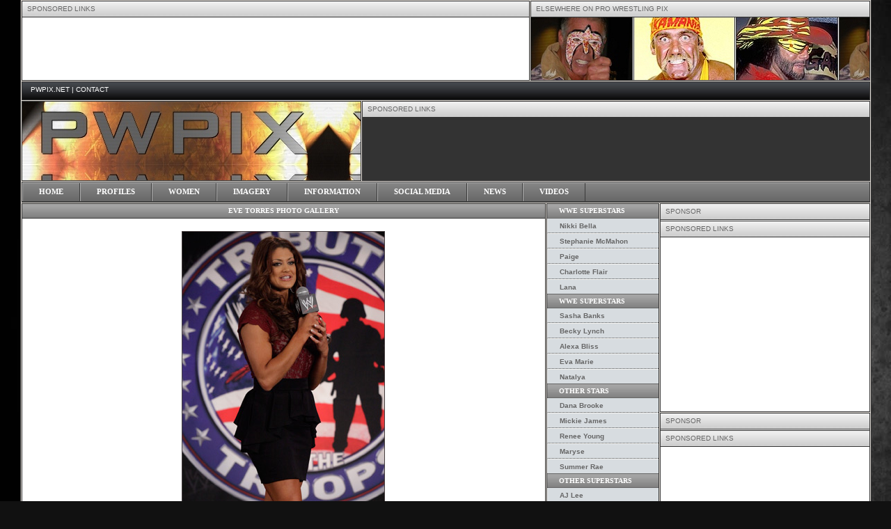

--- FILE ---
content_type: text/html; charset=UTF-8
request_url: https://pwpix.net/superstars/e/evetorres/gallery/photoscans/2-a/tyg-020951.php?gal=1&pic=12
body_size: 4830
content:
<html>
<head>
<TITLE>Eve Torres Photo Gallery</TITLE>
<META NAME="keywords" CONTENT="Stephanie McMahon, Stacy Keibler, Torrie Wilson, Trish Stratus, Lita, Debra, Ivory, Jacqueline, Lilian Garcia, Terri, WWF  Divas, WWF, WWE, Hulk Hogan, The Rock, Stone Cold Steve Austin, Triple H, Kurt Angle, Chris Jericho, The Undertaker, Vince McMahon, Ric Flair, Edge, Booker T, Scott Hall, Kane">
<META NAME="description" CONTENT="Photos, news, information, videos and more on the world of professional wrestling.">
<BODY BGCOLOR="#111111" text="#0000000" link="#0000000" alink="#0000000" vlink="#0000000" topmargin="0" leftmargin="0" marginheight="0" marginwidth="0" background="/images/texture_site.jpg">

<link href="/images/premium-gallery.css" rel="stylesheet" type="text/css" />

<link rel="stylesheet" type="text/css" href="/images/pro_drop_1/pro_drop_1.css" />

<script language="JavaScript">
<!-- This script belongs to danndogg75
<!-- PWPIX http://www.pwpix.net
status_text();function status_text()
{window.status="PWPIX.NET";setTimeout("status_text()",1);}
-->
</SCRIPT>

<SCRIPT LANGUAGE="JavaScript">
<!-- This script and many more are available free online at --><!-- The JavaScript Source!! http://javascript.internet.com --><!-- Begin
function leapto(form) {var myindex=form.dest.selectedIndex
parent.target.location.href=(form.dest.options[myindex].value);
// You can output to ANY frame using: parent.[framename].location href
}// End -->
</SCRIPT>

<link rel="SHORTCUT ICON" href="/images/favicon.ico">

<style type="text/css">
<!-- A:link {text-decoration:none} A:visited {text-decoration:none} A:active {text-decoration:none} A:hover {text-decoration:underline} A:hover {text-decoration:none} -->
</style>

<SCRIPT TYPE="text/javascript" SRC="/images/backlink.js"></SCRIPT>

</head>

<center>
<table width="1177" cellpadding="0" cellspacing="0" bgcolor="#E1DCD6" background="/images/layout_bg.jpg"><tr><td>

<table width="1177" cellpadding="0" cellspacing="0">
<tr>
<td width="1" bgcolor="#333333"><img src="/images/transpixel.gif" height="1" width="1" border="0"></td>

<td align="top" valign="top">
<td>

<table width="100%" cellpadding="0" cellspacing="0"><tr>
<td width="100%"><img src="/images/transpixel.gif" height="1" width="100%" border="0"></td>
<td width="1" bgcolor="#333333"><img src="/images/transpixel.gif" height="1" width="1" border="0"></td>
</tr></table>

<table width="100%" cellpadding="0" cellspacing="0"><tr>
<td width="1"><img src="/images/transpixel.gif" height="1" width="1" border="0"></td>
<td width="1" bgcolor="#333333"><img src="/images/transpixel.gif" height="1" width="1" border="0"></td>

<td width="728" cellpadding="0" cellspacing="0">

<table width="728" border="0" cellspacing="0" cellpadding="0"><tr>
<td width="728" bgcolor="#333333"><img src="/images/transpixel.gif" height="1" width="728" border="0"></td>
</tr></table>

<table width="728" border="0" cellspacing="0" cellpadding="0"><tr>
<td width="728" bgcolor="#333300" background="/images/bg_leaderboard.jpg">

<table width="728" height="22" cellpadding="0" cellspacing="0">
<tr>
<td width="728" background="/images/menu_stand.png"><img src="/images/transpixel.gif" height="1" width="7"><font face="Arial" size="1" color="#666666">SPONSORED LINKS</font></td>
</tr></table>

<table width="728" cellpadding="0" cellspacing="0"><tr>
<td width="728" bgcolor="#333333"><img src="/images/transpixel.gif" height="1" width="728" border="0"></td>
</tr></table>

<iframe scrolling=no frameborder="0" framespacing="0" marginheight="0" marginwidth="0" border="0" hspace="0" vspace="0" src="http://www.pwpix.net/images/leaderboard.html" width="728" height="90" allowTransparency="true"></iframe>
</td></tr>
</table>

<table width="728" border="0" cellspacing="0" cellpadding="0"><tr>
<td width="728" bgcolor="#333333"><img src="/images/transpixel.gif" height="1" width="728" border="0"></td>
</tr></table>

</td>

<td width="1" bgcolor="#333333"><img src="/images/transpixel.gif" height="1" width="1" border="0"></td>
<td width="1"><img src="/images/transpixel.gif" height="1" width="1" border="0"></td>

<td width="100%" cellpadding="0" cellspacing="0">

<table width="100%" border="0" cellspacing="0" cellpadding="0"><tr>

<td width="100%">
<table width="100%" cellpadding="0" cellspacing="0"><tr>
<td width="100%" bgcolor="#333333"><img src="/images/transpixel.gif" height="1" width="442" border="0"></td>
</tr></table>

<table width="100%" height="22" cellpadding="0" cellspacing="0">
<tr>
<td width="1" bgcolor="#333333"><img src="/images/transpixel.gif" height="1" width="1" border="0"></td>
<td width="100%" background="/images/menu_stand.png"><img src="/images/transpixel.gif" height="1" width="7"><font face="Arial" size="1" color="#666666">ELSEWHERE ON PRO WRESTLING PIX</font></td>
<td width="1" bgcolor="#333333"><img src="/images/transpixel.gif" height="1" width="1" border="0"></td>
</tr></table>

<table width="100%" cellpadding="0" cellspacing="0"><tr>
<td width="100%" bgcolor="#333333"><img src="/images/transpixel.gif" height="1" width="442" border="0"></td>
</tr></table>

<table width="100%" border="0" cellspacing="0" cellpadding="0" background="/images/top-right-stretch-7.jpg"><tr>

<td width="1" bgcolor="#333333"><img src="/images/transpixel.gif" height="1" width="1" border="0"></td>

<td width="145"><a href="http://www.pwpix.net/ultimate-warrior/" onmouseover="window.status='[Click Here]'; return true"><img src="/images/transpixel.gif" height="90" width="145" border="0"></A></td>

<td width="1" bgcolor="#333333"><img src="/images/transpixel.gif" height="1" width="1" border="0"></td>
<td width="1"><img src="/images/transpixel.gif" height="1" width="1" border="0"></td>

<td width="1" bgcolor="#333333"><img src="/images/transpixel.gif" height="1" width="1" border="0"></td>

<td width="144"><a href="http://www.pwpix.net/hulk-hogan/" onmouseover="window.status='[Click Here]'; return true"><img src="/images/transpixel.gif" height="90" width="144" border="0"></A></td>

<td width="1" bgcolor="#333333"><img src="/images/transpixel.gif" height="1" width="1" border="0"></td>

<td width="1"><img src="/images/transpixel.gif" height="1" width="1" border="0"></td>

<td width="1" bgcolor="#333333"><img src="/images/transpixel.gif" height="1" width="1" border="0"></td>

<td width="100%"><a href="http://www.pwpix.net/randy-savage/" onmouseover="window.status='[Click Here]'; return true"><img src="/images/transpixel.gif" height="90" width="100%" border="0"></A></td>

<td width="1" bgcolor="#333333"><img src="/images/transpixel.gif" height="1" width="1" border="0"></td>

</tr></table>

<table width="100%" cellpadding="0" cellspacing="0"><tr>
<td width="100%" bgcolor="#333333"><img src="/images/transpixel.gif" height="1" width="442" border="0"></td>
</tr></table>
</td>

<td width="1"><img src="/images/transpixel.gif" height="1" width="1" border="0"></td>

<td height="100%" width="1" bgcolor="#333333"><img src="/images/transpixel.gif" height="1" width="1" border="0"></td>

</tr></table>

</td></tr></table>

<table width="100%" cellpadding="0" cellspacing="0"><tr>
<td width="100%"><img src="/images/transpixel.gif" height="1" width="1175" border="0"></td>
<td width="1" bgcolor="#333333"><img src="/images/transpixel.gif" height="1" width="1" border="0"></td>
</tr></table>

<table width="100%" cellpadding="0" cellspacing="0"><tr>
<td width="1"><img src="/images/transpixel.gif" height="1" width="1" border="0"></td>
<td width="100%" bgcolor="#333333"><img src="/images/transpixel.gif" height="1" width="1173" border="0"></td>
<td width="1"><img src="/images/transpixel.gif" height="1" width="1" border="0"></td>
<td width="1" bgcolor="#333333"><img src="/images/transpixel.gif" height="1" width="1" border="0"></td>
</tr></table>

<table width="100%" cellpadding="0" cellspacing="0">
<tr>
<td width="1"><img src="/images/transpixel.gif" height="1" width="1" border="0"></td>
<td width="1" bgcolor="#333333"><img src="/images/transpixel.gif" height="25" width="1" border="0"></td>
<td width="100%" bgcolor="#666666" height="25"><iframe scrolling=no frameborder="0" framespacing="0" marginheight="0" marginwidth="0" border="0" hspace="0" vspace="0" src="/images/nav.html" width="100%" height="25" allowTransparency="true"></iframe></td>
<td width="1" bgcolor="#333333"><img src="/images/transpixel.gif" height="25" width="1" border="0"></td>
<td width="1"><img src="/images/transpixel.gif" height="1" width="1" border="0"></td>
<td width="1" bgcolor="#333333"><img src="/images/transpixel.gif" height="1" width="1" border="0"></td>
</tr>
</table>

<table width="100%" cellpadding="0" cellspacing="0"><tr>
<td width="1"><img src="/images/transpixel.gif" height="1" width="1" border="0"></td>
<td width="100%" bgcolor="#333333"><img src="/images/transpixel.gif" height="1" width="1173" border="0"></td>
<td width="1"><img src="/images/transpixel.gif" height="1" width="1" border="0"></td>
<td width="1" bgcolor="#333333"><img src="/images/transpixel.gif" height="1" width="1" border="0"></td>
</tr></table>

<table width="100%" cellpadding="0" cellspacing="0"><tr>
<td width="100%"><img src="/images/transpixel.gif" height="1" width="1175" border="0"></td>
<td width="1" bgcolor="#333333"><img src="/images/transpixel.gif" height="1" width="1" border="0"></td>
</tr></table>

<table width="100%" cellpadding="0" cellspacing="0"><tr>
<td width="1"><img src="/images/transpixel.gif" height="1" width="1" border="0"></td>
<td width="100%" bgcolor="#333333"><img src="/images/transpixel.gif" height="1" width="442" border="0"></td>
<td width="1"><img src="/images/transpixel.gif" height="1" width="1" border="0"></td>
<td width="100%" bgcolor="#333333"><img src="/images/transpixel.gif" height="1" width="730" border="0"></td>
<td width="1"><img src="/images/transpixel.gif" height="1" width="1" border="0"></td>
<td width="1" bgcolor="#333333"><img src="/images/transpixel.gif" height="1" width="1" border="0"></td>
</tr></table>

<table width="100%" cellpadding="0" cellspacing="0" valign="left">
<tr>

<td valign="top">

<table cellpadding="0" cellspacing="0"><tr>
<td>

<table width="100%" cellpadding="0" cellspacing="0" height="100%">
<tr>
<td width="1"><img src="/images/transpixel.gif" height="1" width="1" border="0"></td>
<td width="1" bgcolor="#333333"><img src="/images/transpixel.gif" height="90" width="1" border="0"></td>
<td width="100%" align="left" bgcolor="#666666" background="/images/pwpix_logo.jpg"><a href="http://www.pwpix.net/" onmouseover="window.status='[Home]'; return true"><img src="/images/transpixel.gif" height="90" width="100%" border="0"></a></td>
<td width="1" bgcolor="#333333"><img src="/images/transpixel.gif" height="1" width="1" border="0"></td>
<td width="1"><img src="/images/transpixel.gif" height="1" width="1" border="0"></td>
<td width="1" bgcolor="#333333"><img src="/images/transpixel.gif" height="1" width="1" border="0"></td>
<td width="100%" bgcolor="#330000">

<table width="728" cellpadding="0" cellspacing="0"><tr>
<td bgcolor="#333300" background="/images/bg_leaderboard.jpg">
</td>

<table width="728" border="0" cellspacing="0" cellpadding="0"><tr>
<td width="728" bgcolor="#333300" background="/images/bg_leaderboard.jpg">
<table width="728" height="22" cellpadding="0" cellspacing="0">
<tr>
<td width="728" background="/images/menu_stand.png"><img src="/images/transpixel.gif" height="1" width="7"><font face="Arial" size="1" color="#666666">SPONSORED LINKS</font></td>
</tr></table>

<table width="728" cellpadding="0" cellspacing="0"><tr>
<td width="728" bgcolor="#333333"><img src="/images/transpixel.gif" height="1" width="728" border="0"></td>
</tr></table>

<table width="728" cellpadding="0" cellspacing="0"><tr>
<td width="728" bgcolor="#333333">

<iframe scrolling=no frameborder="0" framespacing="0" marginheight="0" marginwidth="0" border="0" hspace="0" vspace="0" src="http://www.pwpix.net/images/leaderboard.html" width="728" height="90" allowTransparency="true"></iframe>

</td></tr></table></td>
</tr></table>

</td>
<td width="1" bgcolor="#333333"><img src="/images/transpixel.gif" height="1" width="1" border="0"></td>
<td width="1"><img src="/images/transpixel.gif" height="1" width="1" border="0"></td>
<td width="1" bgcolor="#333333"><img src="/images/transpixel.gif" height="1" width="1" border="0"></td>
</tr></table>

<table width="100%" cellpadding="0" cellspacing="0"><tr>
<td width="1"><img src="/images/transpixel.gif" height="1" width="1" border="0"></td>
<td width="100%" bgcolor="#333333"><img src="/images/transpixel.gif" height="1" width="442" border="0"></td>
<td width="1"><img src="/images/transpixel.gif" height="1" width="1" border="0"></td>
<td width="100%" bgcolor="#333333"><img src="/images/transpixel.gif" height="1" width="730" border="0"></td>
<td width="1"><img src="/images/transpixel.gif" height="1" width="1" border="0"></td>
<td width="1" bgcolor="#333333"><img src="/images/transpixel.gif" height="1" width="1" border="0"></td>
</tr></table>

<table width="100%" cellpadding="0" cellspacing="0"><tr>
<td width="100%"><img src="/images/transpixel.gif" height="1" width="1175" border="0"></td>
<td width="1" bgcolor="#333333"><img src="/images/transpixel.gif" height="1" width="1" border="0"></td>
</tr></table>

<table width="100%" cellpadding="0" cellspacing="0"><tr>
<td width="1"><img src="/images/transpixel.gif" height="1" width="1" border="0"></td>
<td width="100%" bgcolor="#333333"><img src="/images/transpixel.gif" height="1" width="1173" border="0"></td>
<td width="1"><img src="/images/transpixel.gif" height="1" width="1" border="0"></td>
<td width="1" bgcolor="#333333"><img src="/images/transpixel.gif" height="1" width="1" border="0"></td>
</tr></table>

<table width="100%" cellpadding="0" cellspacing="0" bgcolor="#736F6E"><tr>
<td width="1" background="/images/layout_bg.jpg"><img src="/images/transpixel.gif" height="1" width="1" border="0"></td>
<td width="1" bgcolor="#333333"><img src="/images/transpixel.gif" height="26" width="1" border="0"></td>

<td width="100%" background="/images/pro_drop_1/blank_bg.gif">

<ul id="nav">
	<li class="top"><a href="http://www.pwpix.net/" class="top_link"><span><font face="Verdana">HOME</font></span></a></li>
	<li class="top"><a href="http://www.pwpix.net/superstars/" id="products" class="top_link"><span class="down"><font face="Verdana">PROFILES</font></span></a>
		<ul class="sub">
			<li><a href="http://www.pwpix.net/sections/raw/" class="fly">Raw</a>
					<ul>
						<li><a href="http://www.pwpix.net/superstars/c/cmpunk/">CM Punk</a></li>
						<li><a href="http://www.pwpix.net/superstars/j/johncena/">John Cena</a></li>
						<li><a href="http://www.pwpix.net/superstars/t/tripleh/">Triple H</a></li>
					</ul>
			</li>
			<li class="mid"><a href="http://www.pwpix.net/sections/smackdown/" class="fly">SmackDown</a>
					<ul>
						<li><a href="http://www.pwpix.net/superstars/r/randyorton/">Randy Orton</a></li>
						<li><a href="http://www.pwpix.net/superstars/u/undertaker/">Undertaker</a></li>
						<li><a href="http://www.pwpix.net/superstars/m/mistico/">Sin Cara</a></li>
						<li><a href="http://www.pwpix.net/superstars/s/sheamusoshaunessy/">Sheamus</a></li>
					</ul>
			</li>
			<li><a href="http://www.pwpix.net/sections/tna/">TNA Wrestling</a></li>
			<li><a href="http://www.pwpix.net/sections/nonaffiliated/">Non-Affiliated</a></li>
			<li><a href="http://www.pwpix.net/sections/deceased/">Deceased</a></li>
			<li><a href="http://www.pwpix.net/sections/wwenxt/">WWE NXT</a></li>
			<li><a href="http://www.pwpix.net/sections/wwe/">WWE Personnel</a></li>
		</ul>
	</li>
	<li class="top"><a href="http://www.pwpix.net/sections/women/" id="services" class="top_link"><span class="down"><font face="Verdana">WOMEN</font></span></a>
		<ul class="sub">
			<li><a href="http://www.pwpix.net/superstars/b/barbieblank/">Kelly Kelly</a></li>
			<li><a href="http://www.pwpix.net/superstars/t/taliamadison/">Velvet Sky</a></li>
			<li><a href="http://www.pwpix.net/superstars/m/mickiejames/">Mickie James</a></li>
			<li><a href="http://www.pwpix.net/superstars/m/maryseouellet/">Maryse</a></li>
			<li><a href="http://www.pwpix.net/superstars/s/stephaniemcmahon/">Stephanie</a></li>
		</ul>
	</li>
	<li class="top"><a href="http://www.pwpix.net/images/" id="contacts" class="top_link"><span class="down"><font face="Verdana">IMAGERY</font></span></a>
		<ul class="sub">
			<li><a href="http://www.pwpix.net/images/mugshots/">Mugshots</a></li>
			<li><a href="http://www.pwpix.net/images/beforetheywerestars/">Before They Were Stars</a></li>
			<li><a href="http://www.pwpix.net/images/specials/">Rare Pics</a></li>
		</ul>
	</li>
	<li class="top"><a href="http://www.pwpix.net/information/" id="shop" class="top_link"><span class="down"><font face="Verdana">INFORMATION</font></span></a>
		<ul class="sub">
			<li><a href="http://www.pwpix.net/information/wwedepartures/" class="fly">Future Endeavors</a>
			<ul>
				<li><a href="http://www.pwpix.net/information/wwedepartures/2011/">2011</a></li>
			    <li><a href="http://www.pwpix.net/information/wwedepartures/2010/">2010</a></li>
				<li><a href="http://www.pwpix.net/information/wwedepartures/2009//">2009</a></li>
				<li><a href="http://www.pwpix.net/information/wwedepartures/2008/">2008</a></li>
					</ul>
			</li>
			<li><a href="http://www.pwpix.net/information/wwesuspensions/">WWE Suspensions</a></li>
			<li><a href="http://www.pwpix.net/information/deceasedwrestlers/">Deceased Wrestlers</a></li>
		</ul>
	</li>
	<li class="top"><a href="http://www.pwpix.net/social/" id="super" class="top_link"><span class="down"><font face="Verdana">SOCIAL MEDIA</font></span></a>
		<ul class="sub">
			<li><a href="http://www.pwpix.net/social/facebook/">Facebook</a></li>
			<li><a href="http://www.pwpix.net/social/twitter/">Twitter</a></li>
		</ul>
	</li>
	<li class="top"><a href="http://www.pwpix.net/" id="news" class="top_link"><span><font face="Verdana">NEWS</font></span></a></li>
	<li class="top"><a href="http://www.pwpix.net/videos/" id="privacy" class="top_link"><span><font face="Verdana">VIDEOS</font></span></a></li>
</ul>

</td>

<td width="100%" valign="top" align="right" background="/images/pro_drop_1/blank_bg.gif">

</td>

<td width="1" bgcolor="#333333"><img src="/images/transpixel.gif" height="1" width="1" border="0"></td>
<td width="1" background="/images/layout_bg.jpg"><img src="/images/transpixel.gif" height="1" width="1" border="0"></td>
<td width="1" bgcolor="#333333"><img src="/images/transpixel.gif" height="1" width="1" border="0"></td>

</tr></table>

<table width="100%" cellpadding="0" cellspacing="0"><tr>
<td width="1"><img src="/images/transpixel.gif" height="1" width="1" border="0"></td>
<td width="100%" bgcolor="#333333"><img src="/images/transpixel.gif" height="1" width="1173" border="0"></td>
<td width="1"><img src="/images/transpixel.gif" height="1" width="1" border="0"></td>
<td width="1" bgcolor="#333333"><img src="/images/transpixel.gif" height="1" width="1" border="0"></td>
</tr></table>
<table width="100%" cellpadding="0" cellspacing="0"><tr>
<td width="100%"><img src="/images/transpixel.gif" height="1" width="1175" border="0"></td>
<td width="1" bgcolor="#333333"><img src="/images/transpixel.gif" height="1" width="1" border="0"></td>
</tr></table>

<table width="100%" cellpadding="0" cellspacing="0" height="100">
<tr><td valign="top">

<table width="871" cellpadding="0" cellspacing="0"><tr>


<td width="1"><img src="/images/transpixel.gif" height="1" width="1" border="0"></td>

<td width="1" bgcolor="#333333"><img src="/images/transpixel.gif" height="1" width="1" border="0"></td>

<td width="705" valign="top" bgcolor="#FFFFFF" background="/images/bgkd-gold.jpg">

<table width="100%" cellpadding="0" cellspacing="0"><tr>
<td width="100%" bgcolor="#333333"><img src="/images/transpixel.gif" height="1" width="100%" border="0"></td>
</tr></table>

<table width="100%" border="0" cellspacing="0" cellpadding="0" bgcolor="#999999" background="/images/top_profile.gif"><tr>
<td width="1"><img src="/images/transpixel.gif" height="20" width="1" border="0"></td>
<td width="704" align="center">
<font face="Verdana" size="1" color="#FFFFFF"><b>EVE TORRES PHOTO GALLERY</b></font>
</td>
</tr></table>

<table width="100%" cellpadding="0" cellspacing="0"><tr>
<td width="100%" bgcolor="#333333"><img src="/images/transpixel.gif" height="1" width="100%" border="0"></td>
</tr></table>

<table width="100%" cellpadding="0" cellspacing="0">
<tr>

<td>
<img src="/images/transpixel.gif" height="1248" width="1" border="0"></td>

<td><img src="/images/transpixel.gif" height="1" width="6" border="0"></td>

<td valign="top">

<table width="100%" cellpadding="0" cellspacing="0" height="1">
<tr>

<td width="100%" valign="top">

<table width="100%" cellpadding="0" cellspacing="0">
<tr><td align="center">

<br>

<img src=gallery1/001.jpg alt=Eve-Torres title=Eve border=1>
<br><b>

<a href=?gal=1&pic=1><b>Previous Image</b></a> <b>|</b> 1 of 115 <b>|</b> <a href=?gal=1&pic=2><b>Next Image</b></a>
</b></font>

</td></tr></table>

<table width="100%" cellpadding="0" cellspacing="0">
<tr>
<td><img src="/images/transpixel.gif" height="1" width="2" border="0"></td>
<td align="center">
<br>

SPONSORED LINKS

<script async src="//pagead2.googlesyndication.com/pagead/js/adsbygoogle.js"></script>
<!-- 728x90, Leaderboard Gallery Lower -->
<ins class="adsbygoogle"
     style="display:inline-block;width:728px;height:90px"
     data-ad-client="ca-pub-4133141850049771"
     data-ad-slot="1488237910"></ins>
<script>
(adsbygoogle = window.adsbygoogle || []).push({});
</script>

<br><br></td>
<td><img src="/images/transpixel.gif" height="1" width="7" border="0"></td>
</tr></table>

<table width="100%" cellpadding="0" cellspacing="0">
<tr>
<td width="100%">
<center>
<b>
<SCRIPT TYPE="text/javascript">
<!--
var bl = new backlink();
bl.write();
//-->
</SCRIPT>
| <A HREF="01.php" onmouseover="window.status='[Return To Gallery]'; return true"><b>Return To Gallery</b></a>
| <A HREF="01.php" onmouseover="window.status='[Photo Gallery One]'; return true"><b>1</b></a>
| <A HREF="02.php" onmouseover="window.status='[Photo Gallery Two]'; return true"><b>2</b></a>
| <A HREF="03.php" onmouseover="window.status='[Photo Gallery Three]'; return true"><b>3</b></a>
| <A HREF="04.php" onmouseover="window.status='[Photo Gallery Four]'; return true"><b>4</b></a>
| <A HREF="05.php" onmouseover="window.status='[Photo Gallery Five]'; return true"><b>5</b></a>
| </b><A HREF="http://www.pwpix.net/superstars/e/evetorres/" onmouseover="window.status='[Eve Torres]'; return true"><b>Click here for more pics of Eve Torres</b></a><br>
</center>
</td>
</tr></table>

<table width="100%" cellpadding="0" cellspacing="0"><tr>
<td><img src="/images/transpixel.gif" height="1" width="7" border="0"></td>
<td width="100%">

<table width="100%" cellpadding="0" cellspacing="0"><tr>

<hr>

<iframe scrolling="no" frameborder="0" framespacing="0" marginheight="0" marginwidth="0" border="0" hspace="0" vspace="0" src="/images/quote.html" width="100%" height="210" allowTransparency="true"></iframe>

<tr><td><br><h2>Dwayne "The Rock" Johnson</h2></td></tr>

<tr><td><p>Dwayne Johnson grew up in a family of wrestling royalty. His father, future WWE Hall of Famer Rocky Johnson, was one of the most popular talents 
in the professional wrestling industry. His maternal grandfather, future WWE Hall of Famer High Chief Peter Maivia, was the patriarch of the famous Maivia 
family, one of professional wrestling's toughest competitors who also appeared in the 1967 James Bond classic, <em>You Only Live Twice</em>.</p>

<p>Because he idolized his father, grandfather and WWE Hall of Famers Andre the Giant, Hulk Hogan, Jimmy "Superfly" Snuka and "Nature Boy" Ric Flair, it 
was only natural Dwayne thought about a life in sports and entertainment. After a childhood of mischief, Dwayne was an All-American on the gridiron at 
Freedom High School in Bethlehem, Pennsylvania. 
{<a href="http://www.pwpix.net/superstars/t/therock/" onmouseover="window.status='[Continue]'; return true"><b><u>Continue Reading &raquo;</u></b></a>}
</p></td></tr>
</tr></table>

</td>
<td><img src="/images/transpixel.gif" height="1" width="7" border="0"></td>

</tr></table>

<p>&nbsp;</p>

</font>

</td></tr></table>

</td>

<td><img src="/images/transpixel.gif" height="1" width="7" border="0"></td>

</tr></table>

</td>

<td width="1" bgcolor="#333333"><img src="/images/transpixel.gif" height="1" width="1" border="0"></td>

<td width="1"><img src="/images/transpixel.gif" height="1" width="1" border="0"></td>

<td width="1" bgcolor="#333333"><img src="/images/transpixel.gif" height="1" width="1" border="0"></td>

<td width="160" height="100%" valign="top" background="/images/menubgk.jpg">

<table width="160" cellpadding="0" cellspacing="0"><tr>

<td width="160" height="100%" valign="top">

<table width="160" cellpadding="0" cellspacing="0"><tr>
<td width="160" bgcolor="#333333"><img src="/images/transpixel.gif" height="1" width="160" border="0"></td>
</tr></table>

<iframe scrolling="no" frameborder="0" framespacing="0" marginheight="0" marginwidth="0" border="0" hspace="0" vspace="0" src="/images/left-menu.html" width="160" height="645" allowTransparency="true"></iframe>

</td>

</tr></table>

</td>

<td width="1" bgcolor="#333333"><img src="/images/transpixel.gif" height="1" width="1" border="0"></td>
</tr></table>

<table width="100%" cellpadding="0" cellspacing="0"><tr>
<td width="1"><img src="/images/transpixel.gif" height="1" width="1" border="0"></td>
<td width="100%" bgcolor="#333333"><img src="/images/transpixel.gif" height="1" width="100%" border="0"></td>
<td width="1"><img src="/images/transpixel.gif" height="1" width="1" border="0"></td>
<td width="162" bgcolor="#333333"><img src="/images/transpixel.gif" height="1" width="162" border="0"></td>
</tr></table>

</td>

<td width="1"><img src="/images/transpixel.gif" height="1" width="1" border="0"></td>

<td valign="top">

<table width="302" cellpadding="0" cellspacing="0"><tr>
<td width="302" bgcolor="#333333"><img src="/images/transpixel.gif" height="1" width="302" border="0"></td>
</tr></table>

<table width="302" height="22" cellpadding="0" cellspacing="0">
<tr>
<td width="1" bgcolor="#333333"><img src="/images/transpixel.gif" height="22" width="1" border="0"></td>
<td width="300" background="/images/menu_stand.png"><img src="/images/transpixel.gif" height="1" width="7"><font face="Arial" size="1" color="#666666">SPONSOR</font></td>
<td width="1" bgcolor="#333333"><img src="/images/transpixel.gif" height="22" width="1" border="0"></td>
</tr></table>

<table width="302" cellpadding="0" cellspacing="0"><tr>
<td width="302" bgcolor="#333333"><img src="/images/transpixel.gif" height="1" width="302" border="0"></td>
</tr></table>

<table width="302" height="250" cellpadding="0" cellspacing="0">
<tr>
<td width="1" bgcolor="#333333"><img src="/images/transpixel.gif" height="250" width="1" border="0"></td>
<td align="center" bgcolor="#333300" background="/images/bg_leaderboard.jpg">
<table width="300" cellpadding="0" cellspacing="0"><tr>
<td width="300"><img src="/images/transpixel.gif" height="1" width="300" border="0"></td>
</tr></table>

<table width="300" cellpadding="0" cellspacing="0"><tr>
<td width="300" bgcolor="#333333"><img src="/images/transpixel.gif" height="1" width="300" border="0"></td>
</tr></table>

<table width="300" height="22" cellpadding="0" cellspacing="0">
<tr>
<td width="300" background="/images/menu_stand.png"><img src="/images/transpixel.gif" height="1" width="7"><font face="Arial" size="1" color="#666666">SPONSORED LINKS</font></td>
</tr></table>

<table width="300" cellpadding="0" cellspacing="0"><tr>
<td width="300" bgcolor="#333333"><img src="/images/transpixel.gif" height="1" width="300" border="0"></td>
</tr></table>

<script async src="//pagead2.googlesyndication.com/pagead/js/adsbygoogle.js"></script>
<!-- 300x250 Cheese, created 11/10/11 -->
<ins class="adsbygoogle"
     style="display:inline-block;width:300px;height:250px"
     data-ad-client="ca-pub-4133141850049771"
     data-ad-slot="8086616748"></ins>
<script>
(adsbygoogle = window.adsbygoogle || []).push({});
</script></td>
<td width="1" bgcolor="#333333"><img src="/images/transpixel.gif" height="250" width="1" border="0"></td>
</tr></table>

<table width="302" cellpadding="0" cellspacing="0"><tr>
<td width="302" bgcolor="#333333"><img src="/images/transpixel.gif" height="1" width="302" border="0"></td>
</tr></table>

<table width="302" cellpadding="0" cellspacing="0"><tr>
<td width="302"><img src="/images/transpixel.gif" height="1" width="302" border="0"></td>
</tr></table>

<table width="302" cellpadding="0" cellspacing="0"><tr>
<td width="302" bgcolor="#333333"><img src="/images/transpixel.gif" height="1" width="302" border="0"></td>
</tr></table>

<table width="302" height="22" cellpadding="0" cellspacing="0">
<tr>
<td width="1" bgcolor="#333333"><img src="/images/transpixel.gif" height="22" width="1" border="0"></td>
<td width="300" background="/images/menu_stand.png"><img src="/images/transpixel.gif" height="1" width="7"><font face="Arial" size="1" color="#666666">SPONSOR</font></td>
<td width="1" bgcolor="#333333"><img src="/images/transpixel.gif" height="22" width="1" border="0"></td>
</tr></table>

<table width="302" cellpadding="0" cellspacing="0"><tr>
<td width="302" bgcolor="#333333"><img src="/images/transpixel.gif" height="1" width="302" border="0"></td>
</tr></table>

<table width="302" height="250" cellpadding="0" cellspacing="0">
<tr>
<td width="1" bgcolor="#333333"><img src="/images/transpixel.gif" height="250" width="1" border="0"></td>
<td align="center" bgcolor="#333300" background="/images/bg_leaderboard.jpg">
<table width="300" cellpadding="0" cellspacing="0"><tr>
<td width="300"><img src="/images/transpixel.gif" height="1" width="300" border="0"></td>
</tr></table>

<table width="300" cellpadding="0" cellspacing="0"><tr>
<td width="300" bgcolor="#333333"><img src="/images/transpixel.gif" height="1" width="300" border="0"></td>
</tr></table>

<table width="300" height="22" cellpadding="0" cellspacing="0">
<tr>
<td width="300" background="/images/menu_stand.png"><img src="/images/transpixel.gif" height="1" width="7"><font face="Arial" size="1" color="#666666">SPONSORED LINKS</font></td>
</tr></table>

<table width="300" cellpadding="0" cellspacing="0"><tr>
<td width="300" bgcolor="#333333"><img src="/images/transpixel.gif" height="1" width="300" border="0"></td>
</tr></table>

<script async src="//pagead2.googlesyndication.com/pagead/js/adsbygoogle.js"></script>
<!-- 300 x 250 Medium Rectangle Front Gallery 2 -->
<ins class="adsbygoogle"
     style="display:inline-block;width:300px;height:250px"
     data-ad-client="ca-pub-4133141850049771"
     data-ad-slot="8061086158"></ins>
<script>
(adsbygoogle = window.adsbygoogle || []).push({});
</script></td>
<td width="1" bgcolor="#333333"><img src="/images/transpixel.gif" height="250" width="1" border="0"></td>
</tr></table>

<table width="302" cellpadding="0" cellspacing="0"><tr>
<td width="302" bgcolor="#333333"><img src="/images/transpixel.gif" height="1" width="302" border="0"></td>
</tr></table>

<table width="302" cellpadding="0" cellspacing="0"><tr>
<td width="302"><img src="/images/transpixel.gif" height="1" width="302" border="0"></td>
</tr></table>

<table width="302" cellpadding="0" cellspacing="0"><tr>
<td width="302" bgcolor="#333333"><img src="/images/transpixel.gif" height="1" width="302" border="0"></td>
</tr></table>

<table width="302" height="22" cellpadding="0" cellspacing="0">
<tr>
<td width="1" bgcolor="#333333"><img src="/images/transpixel.gif" height="22" width="1" border="0"></td>
<td width="300" background="/images/menu_stand.png"><img src="/images/transpixel.gif" height="1" width="7"><font face="Arial" size="1" color="#666666">SPONSORED LINKS</font></td>
<td width="1" bgcolor="#333333"><img src="/images/transpixel.gif" height="22" width="1" border="0"></td>
</tr></table>

<table width="302" cellpadding="0" cellspacing="0"><tr>
<td width="302" bgcolor="#333333"><img src="/images/transpixel.gif" height="1" width="302" border="0"></td>
</tr></table>

<table width="302" height="250" cellpadding="0" cellspacing="0">
<tr>
<td width="1" bgcolor="#333333"><img src="/images/transpixel.gif" height="250" width="1" border="0"></td>
<td align="center" bgcolor="#333300" background="/images/bg_leaderboard.jpg">
<script async src="//pagead2.googlesyndication.com/pagead/js/adsbygoogle.js"></script>
<!-- 300 x 250 Medium Rectangle Article 1 -->
<ins class="adsbygoogle"
     style="display:inline-block;width:300px;height:250px"
     data-ad-client="ca-pub-4133141850049771"
     data-ad-slot="4968018958"></ins>
<script>
(adsbygoogle = window.adsbygoogle || []).push({});
</script>
</td>
<td width="1" bgcolor="#333333"><img src="/images/transpixel.gif" height="250" width="1" border="0"></td>
</tr></table>

<table width="302" cellpadding="0" cellspacing="0"><tr>
<td width="302" bgcolor="#333333"><img src="/images/transpixel.gif" height="1" width="302" border="0"></td>
</tr></table>
<table width="302" cellpadding="0" cellspacing="0"><tr>
<td width="302"><img src="/images/transpixel.gif" height="1" width="302" border="0"></td>
</tr></table>

<table width="302" cellpadding="0" cellspacing="0"><tr>
<td width="302" bgcolor="#333333"><img src="/images/transpixel.gif" height="1" width="302" border="0"></td>
</tr></table>

<table width="302" height="22" cellpadding="0" cellspacing="0">
<tr>
<td width="1" bgcolor="#333333"><img src="/images/transpixel.gif" height="22" width="1" border="0"></td>
<td width="300" background="/images/menu_stand.png"><img src="/images/transpixel.gif" height="1" width="7"><font face="Arial" size="1" color="#666666">BARBARA BLANK</font></td>
<td width="1" bgcolor="#333333"><img src="/images/transpixel.gif" height="22" width="1" border="0"></td>
</tr></table>

<table width="302" cellpadding="0" cellspacing="0"><tr>
<td width="302" bgcolor="#333333"><img src="/images/transpixel.gif" height="1" width="302" border="0"></td>
</tr></table>

<table width="302" cellspacing="0" cellpadding="0"><tr>
<td width="1" bgcolor="#333333"><img src="/images/transpixel.gif" height="1" width="1" border="0"></td>
<td width="300" bgcolor="#333300">
<a href="http://www.pwpix.net/superstars/b/barbarablank/" onmouseover="window.status='[Barbara Blank]'; return true"><img src="/superstars/b/barbarablank/images/barbara-blank-blue.jpg" height="418" width="300" border="0" alt="Barbara Blank" title="Barbara Blank"></a></td>
<td width="1" bgcolor="#333333"><img src="/images/transpixel.gif" height="1" width="1" border="0"></td>
</tr></table>

<table width="302" cellpadding="0" cellspacing="0"><tr>
<td width="302" bgcolor="#333333"><img src="/images/transpixel.gif" height="1" width="302" border="0"></td>
</tr></table>
</td>

<td width="1"><img src="/images/transpixel.gif" height="1" width="1" border="0"></td>

<td width="1" bgcolor="#333333"><img src="/images/transpixel.gif" height="1" width="1" border="0"></td>

</tr></table>

</td></tr></table>

</td></tr></table>

<table width="100%" cellpadding="0" cellspacing="0"><tr>
<td width="100%"><img src="/images/transpixel.gif" height="1" width="1175" border="0"></td>
<td width="1" bgcolor="#333333"><img src="/images/transpixel.gif" height="1" width="1" border="0"></td>
</tr></table>

<table width="100%" cellpadding="0" cellspacing="0"><tr>
<td width="1"><img src="/images/transpixel.gif" height="1" width="1" border="0"></td>
<td width="100%" bgcolor="#333333"><img src="/images/transpixel.gif" height="1" width="1173" border="0"></td>
<td width="1"><img src="/images/transpixel.gif" height="1" width="1" border="0"></td>
<td width="1" bgcolor="#333333"><img src="/images/transpixel.gif" height="1" width="1" border="0"></td>
</tr></table>

<table width="100%" height="35" cellpadding="0" cellspacing="0"><tr>
<td width="1"><img src="/images/transpixel.gif" height="1" width="1" border="0"></td>
<td width="100%" background="/images/footer_new.gif" align="left"><img src="/images/transpixel.gif" height="1" width="6" border="0"><font color="#FFFFFF" face="Arial" size="1">
<font color="#FFFFFF" face="Verdana" size="1">� 2016 PWPIX.NET. This site is not affiliated with any professional wrestling organization.
<br>
</font></b>

<script type="text/javascript">
var gaJsHost = (("https:" == document.location.protocol) ? "https://ssl." : "http://www.");
document.write(unescape("%3Cscript src='" + gaJsHost + "google-analytics.com/ga.js' type='text/javascript'%3E%3C/script%3E"));
</script>
<script type="text/javascript">
try {
var pageTracker = _gat._getTracker("UA-5619147-1");
pageTracker._trackPageview();
} catch(err) {}</script>

<!-- Start of StatCounter Code -->
<script type="text/javascript">
var sc_project=6100239; 
var sc_invisible=1; 
var sc_security="ceb0a58e"; 
</script>


































</td>
<td width="1"><img src="/images/transpixel.gif" height="1" width="1" border="0"></td>
<td width="1" bgcolor="#333333"><img src="/images/transpixel.gif" height="1" width="1" border="0"></td>
</tr></table>

<table width="100%" cellpadding="0" cellspacing="0"><tr>
<td width="100%" bgcolor="#333333"><img src="/images/transpixel.gif" height="1" width="1176" border="0"></td>
</tr></table>

</td></tr></table>

</tr></table>

</td></tr></table>

</BODY>
</HTML>

--- FILE ---
content_type: text/html; charset=UTF-8
request_url: https://pwpix.net/images/nav.html
body_size: 1485
content:
<HTML>
<HEAD>
<META NAME="GENERATOR" CONTENT="Microsoft FrontPage 5.0">
<META NAME="ProgId" CONTENT="FrontPage.Editor.Document">
<META HTTP-EQUIV="Content-Type" CONTENT="text/html; charset=windows-1252">
<TITLE>PWPIX.net - nav</TITLE>

<style type="text/css"><!--
A:visited {text-decoration: none;}
A:hover        {color: #FFFFFF; text-decoration:underline;}
A:link {text-decoration: none;}
A:active {text-decoration: none;}
.text      { font-family: Arial, Helvetica, sans-serif; font-size: 8pt }
--></style>
</HEAD>

<BODY BGCOLOR="#666666" text="#FFFFFF" link="#FFFFFF" alink="#FFFFFF" vlink="#FFFFFF" topmargin="0" leftmargin="0" marginheight="0" marginwidth="0">

<table width="100%" border="0" cellspacing="0" cellpadding="0" align="center" background="/images/bkg.jpg">
<tr><td>

<table width="100%" border="0" cellspacing="0" cellpadding="0" align="center">
<td width="100%"><img src="/images/transpixel.gif" width="946" height="4"></td>
</tr></table>

<table width="100%" border="0" cellspacing="0" cellpadding="0" align="center">
<tr valign="top">
<td align="top" valign="top">

<TABLE BORDER="0" CELLPADDING="0" CELLSPACING="0" width="100%"><tr>
<td width="100%"><img src="/images/transpixel.gif" width="946" height="1"></td>
</tr></table>

<TABLE BORDER="0" CELLPADDING="0" CELLSPACING="0" width="100%">
<tr>
<td width="729">

<table border="0" cellspacing="0" cellpadding="0">
<tr><td align="left" valign="top" width="729" height="28">
<img src="/images/transpixel.gif" hspace="0" vspace="0" border="0" width="12" height="1" align="left"></a>
<font color="#FFFFFF" size="1" face="Arial, Helvetica, sans-serif"><font color="#FFFFFF">
<A HREF="http://www.pwpix.net/" target="_parent" onmouseover="window.status='[PWPIX.NET]'; return true"><font color="#FFFFFF" size="1" face="Arial, Helvetica, sans-serif">PWPIX.NET</a> |
<A HREF="mailto:danndogg75@yahoo.com" onmouseover="window.status='[Contact Webmaster]'; return true"><font color="#FFFFFF" size="1" face="Arial, Helvetica, sans-serif">CONTACT</a>


</td><td valign="top" align="left"><br></td>
</tr></table>

</td>


<td align="right" valign="center" width="207">
<img border="0" src="/images/transpixel.gif" width="207" height="10">
</td>

<td width="10"><img src="/images/transpixel.gif" height="1" width="10"></td>

</tr>
</table>

</td></tr></table>
</td>

</tr></table>

</td></tr></table>

<br>

<center>

<!-- ADDFREESTATS.COM AUTOCODE V4.0 -->
<script type="text/javascript">
<!--
var AFS_Account="00069990";
var AFS_Tracker="auto";
var AFS_Server="www";
var AFS_Page="DetectName";
var AFS_Url="DetectUrl";
// -->
</script>
<script type="text/javascript" src="http://www.addfreestats.com/cgi-bin/afstrack.cgi?usr=00069990">
</script>
<noscript>
<a href="http://www.addfreestats.com" >
<img src="http://www.addfreestats.com/cgi-bin/connect.cgi?usr=00069990Pauto" border=0 title="AddFreeStats.com Free Web Stats!"></a>
</noscript>
<!-- ENDADDFREESTATS.COM AUTOCODE V4.0  -->

<br>

<div id="eXTReMe"><a href="http://extremetracking.com/open?login=pwpix">
<img src="http://t1.extreme-dm.com/i.gif" style="border: 0;"
height="38" width="41" id="EXim" alt="eXTReMe Tracker" /></a>
<script type="text/javascript"><!--
var EXlogin='pwpix' // Login
var EXvsrv='s11' // VServer
EXs=screen;EXw=EXs.width;navigator.appName!="Netscape"?
EXb=EXs.colorDepth:EXb=EXs.pixelDepth;EXsrc="src";
navigator.javaEnabled()==1?EXjv="y":EXjv="n";
EXd=document;EXw?"":EXw="na";EXb?"":EXb="na";
EXd.write("<img "+EXsrc+"=http://e2.extreme-dm.com",
"/"+EXvsrv+".g?login="+EXlogin+"&amp;",
"jv="+EXjv+"&amp;j=y&amp;srw="+EXw+"&amp;srb="+EXb+"&amp;",
"l="+escape(parent.document.referrer)+" height=1 width=1>");//-->
</script><noscript><div id="neXTReMe"><img height="1" width="1" alt=""
src="http://e2.extreme-dm.com/s11.g?login=pwpix&amp;j=n&amp;jv=n" />
</div></noscript></div>

</center>

</BODY>

</HTML>

--- FILE ---
content_type: text/html; charset=UTF-8
request_url: https://pwpix.net/images/quote.html
body_size: 1077
content:
<html>
<head>
<TITLE>Pro Wrestling Pix</TITLE>
<META NAME="keywords" CONTENT="Stephanie McMahon, Stacy Keibler, Torrie Wilson, Trish Stratus, Lita, Debra, Ivory, Jacqueline, Lilian Garcia, Terri, WWF  Divas, WWF, WWE, Hulk Hogan, The Rock, Stone Cold Steve Austin, Triple H, Kurt Angle, Chris Jericho, The Undertaker, Vince McMahon, Ric Flair, Edge, Booker T, Scott Hall, Kane">
<META NAME="description" CONTENT="Photos, news, information, videos and more on the world of professional wrestling.">
<BODY BGCOLOR="#FFFFFF" text="#0000000" link="#0000000" alink="#0000000" vlink="#0000000" topmargin="0" leftmargin="0" marginheight="0" marginwidth="0">

<lik href="/images/premium-quote.css" rel="stylesheet" type="text/css" />

<style type="text/css">a {text-decoration: none}</style>

</head>

<tr><td>

<br>

<table width="100%" cellpadding="0" cellspacing="0">
<tr><td height="28" align="left" bgcolor="#920000" background="/images/bg_main_gradient.gif"><img src="/images/transpixel.gif" height="1" width="8"><font face="Verdana" color="#FFFFFF" size="2"><b>Latest Updates</b></font></td></tr>
</table>

<br>

<table width="100%" cellpadding="0" cellspacing="0">

<tr>
<td height="22">
<div style="position:relative;left:5">&rtrif;<img src="/images/transpixel.gif" height="1" width="5"><A HREF="http://www.pwpix.net/wcw-wrestler-deaths/" target="_parent" onmouseover="window.status='[Continue]'; return true"><font face="Verdana" color="#333333" size="3"><b>How Many WCW Wrestlers Have Died?</b></a></font><br>
</td></tr>

<tr>
<td height="22">
<div style="position:relative;left:5">&rtrif;<img src="/images/transpixel.gif" height="1" width="5"><A HREF="http://www.pwpix.net/the-randy-savage-and-stephanie-mcmahon-rumors/" target="_parent" onmouseover="window.status='[Continue]'; return true"><font face="Verdana" color="#333333" size="3"><b>Did Randy Savage and Stephanie McMahon Have A Relationship?</a></font><br>
</td></tr>

<tr>
<td height="22">
<div style="position:relative;left:5">&rtrif;<img src="/images/transpixel.gif" height="1" width="5"><A HREF="http://www.pwpix.net/nikki-bella-weight/" target="_parent" onmouseover="window.status='[Continue]'; return true"><font face="Verdana" color="#333333" size="3"><b>How Much Does Nikki Bella Weigh?</a></font><br>
</td></tr>

<tr>
<td height="22">
<div style="position:relative;left:5">&rtrif;<img src="/images/transpixel.gif" height="1" width="5"><A HREF="http://www.pwpix.net/how-old-is-the-undertaker/" target="_parent" onmouseover="window.status='[Continue]'; return true"><font face="Verdana" color="#333333" size="3"><b>How Old Is The Undertaker?</b></a></font><br>
</td></tr>

<tr>
<td height="22">
<div style="position:relative;left:5">&rtrif;<img src="/images/transpixel.gif" height="1" width="5"><A HREF="http://www.pwpix.net/wwe-wellness-program-violations/" target="_parent" onmouseover="window.status='[Continue]'; return true"><font face="Verdana" color="#333333" size="3"><b>Check Out The Long List Of WWE Drug Suspensions</b></a></font><br>
</td></tr>

<tr>
<td height="22">
<div style="position:relative;left:5">&rtrif;<img src="/images/transpixel.gif" height="1" width="5"><A HREF="http://www.pwpix.net/sting-vs-the-undertaker/" target="_parent" onmouseover="window.status='[Continue]'; return true"><font face="Verdana" color="#333333" size="3"><b>The Undertaker and Sting Have Wrestled Before</b></a></font><br>
</td></tr>

</table>

<br>

</td></tr>

</body>
</html>

--- FILE ---
content_type: text/html; charset=UTF-8
request_url: https://pwpix.net/images/left-menu.html
body_size: 1655
content:
<HTML>
<HEAD>
<TITLE>PWPIX.net : Pro Wrestling Pix : Most Popular</TITLE>
<BODY BGCOLOR="#666666" text="#FFFFFF" link="#FFFFFF" alink="#FFFFFF" vlink="#FFFFFF" topmargin="0" leftmargin="0" marginheight="0" marginwidth="0" background="/images/menubgk.jpg">
<SCRIPT LANGUAGE="JavaScript">
<!-- This script and many more are available free online at --><!-- The JavaScript Source!! http://javascript.internet.com --><!-- Begin
function leapto(form) {var myindex=form.dest.selectedIndex
parent.target.location.href=(form.dest.options[myindex].value);
// You can output to ANY frame using: parent.[framename].location href
}// End -->
</SCRIPT>
<!doctype html public "-//w3c//dtd html 4.0 transitional//en"><meta http-equiv="Content-Type" content="text/html; charset=iso-8859-1"><style type="text/css"><!-- A:link {text-decoration:none} A:visited {text-decoration:none} A:active {text-decoration:none} A:hover {text-decoration:underline} A:hover {color:blue;} --></style>
</HEAD>

<table cellpadding="0" cellspacing="0"><tr><td width="160" height="100%" cellpadding="0" cellspacing="0" valign="top">

<table width="160" height="20" cellpadding="0" cellspacing="0" bgcolor="#999999" background="/images/leftnav_section_bkgd_gray.gif">
<tr>
<td><img src="/images/transpixel.gif" height="1" width="17"><a href="http://www.pwpix.net/category/profiles/wwe-superstars/" target="_parent" onmouseover="window.status='[Continue]'; return true"><font face="Verdana" size="1" color="#FFFFFF"><b>WWE SUPERSTARS</b></a></font></td>
</tr></table>
<table width="160" cellpadding="0" cellspacing="0"><tr>
<td width="160" bgcolor="#666666"><img src="/images/transpixel.gif" height="1" width="160" border="0"></td>
</tr></table>

<table width="160" cellpadding="0" cellspacing="0">
<tr><td width="1" bgcolor="#FFFFFF"><img src="/images/transpixel.gif" height="1" width="1" border="0"></td>
<td width="159" height="20" bgcolor="#CCCCFF" background="/images/menubgk.jpg">
<img src="/images/transpixel.gif" height="10" width="17"><a href="http://www.pwpix.net/nikkibella/" target="_parent" onmouseover="window.status='[Continue]'; return true"><font face="Verdana, Arial, Helvetica, sans-serif" size="1" color="#666666"><b>Nikki Bella</b></a></font>
</td></tr></table>
<table width="160" cellpadding="0" cellspacing="0"><tr>
<td width="160" bgcolor="#FFFFFF" background="/images/dottedline.jpg"><img src="/images/transpixel.gif" height="2" width="160" border="0"></td>
</tr></table>

<table width="160" cellpadding="0" cellspacing="0">
<tr><td width="1" bgcolor="#FFFFFF"><img src="/images/transpixel.gif" height="1" width="1" border="0"></td>
<td width="159" height="20" bgcolor="#CCCCFF" background="/images/menubgk.jpg">
<img src="/images/transpixel.gif" height="10" width="17"><a href="http://www.pwpix.net/stephaniemcmahon/" target="_parent" onmouseover="window.status='[Continue]'; return true"><font face="Verdana, Arial, Helvetica, sans-serif" size="1" color="#666666"><b>Stephanie McMahon</b></a></font>
</td></tr></table>
<table width="160" cellpadding="0" cellspacing="0"><tr>
<td width="160" bgcolor="#FFFFFF" background="/images/dottedline.jpg"><img src="/images/transpixel.gif" height="2" width="160" border="0"></td>
</tr></table>

<table width="160" cellpadding="0" cellspacing="0">
<tr><td width="1" bgcolor="#FFFFFF"><img src="/images/transpixel.gif" height="1" width="1" border="0"></td>
<td width="159" height="20" bgcolor="#CCCCFF" background="/images/menubgk.jpg">
<img src="/images/transpixel.gif" height="10" width="17"><a href="http://www.pwpix.net/paige-pics/" target="_parent" onmouseover="window.status='[Continue]'; return true"><font face="Verdana, Arial, Helvetica, sans-serif" size="1" color="#666666"><b>Paige</b></a></font>
</td></tr></table>
<table width="160" cellpadding="0" cellspacing="0"><tr>
<td width="160" bgcolor="#FFFFFF" background="/images/dottedline.jpg"><img src="/images/transpixel.gif" height="2" width="160" border="0"></td>
</tr></table>

<table width="160" cellpadding="0" cellspacing="0">
<tr><td width="1" bgcolor="#FFFFFF"><img src="/images/transpixel.gif" height="1" width="1" border="0"></td>
<td width="159" height="20" bgcolor="#CCCCFF" background="/images/menubgk.jpg">
<img src="/images/transpixel.gif" height="10" width="17"><a href="http://www.pwpix.net/hot-charlotte/" target="_parent" onmouseover="window.status='[Continue]'; return true"><font face="Verdana, Arial, Helvetica, sans-serif" size="1" color="#666666"><b>Charlotte Flair</b></a></font>
</td></tr></table>
<table width="160" cellpadding="0" cellspacing="0"><tr>
<td width="160" bgcolor="#FFFFFF" background="/images/dottedline.jpg"><img src="/images/transpixel.gif" height="2" width="160" border="0"></td>
</tr></table>

<table width="160" cellpadding="0" cellspacing="0">
<tr><td width="1" bgcolor="#FFFFFF"><img src="/images/transpixel.gif" height="1" width="1" border="0"></td>
<td width="159" height="20" bgcolor="#CCCCFF" background="/images/menubgk.jpg">
<img src="/images/transpixel.gif" height="10" width="17"><a href="http://www.pwpix.net/lana-pics/" target="_parent" onmouseover="window.status='[Continue]'; return true"><font face="Verdana, Arial, Helvetica, sans-serif" size="1" color="#666666"><b>Lana</b></a></font>
</td></tr></table>










<table width="160" cellpadding="0" cellspacing="0"><tr>
<td width="160" bgcolor="#666666"><img src="/images/transpixel.gif" height="1" width="160" border="0"></td>
</tr></table>
<table width="160" height="19" cellpadding="0" cellspacing="0" bgcolor="#999999" background="/images/leftnav_section_bkgd_gray.gif">
<tr>
<td><img src="/images/transpixel.gif" height="1" width="17"><a href="http://www.pwpix.net/category/profiles/wwe-superstars/" target="_parent" onmouseover="window.status='[Continue]'; return true"><font face="Verdana" size="1" color="#FFFFFF"><b>WWE SUPERSTARS</b></a></font></td>
</tr></table>
<table width="160" cellpadding="0" cellspacing="0"><tr>
<td width="160" bgcolor="#666666"><img src="/images/transpixel.gif" height="1" width="160" border="0"></td>
</tr></table>

<table width="160" cellpadding="0" cellspacing="0">
<tr><td width="1" bgcolor="#FFFFFF"><img src="/images/transpixel.gif" height="1" width="1" border="0"></td>
<td width="159" height="20" bgcolor="#CCCCFF" background="/images/menubgk.jpg">
<img src="/images/transpixel.gif" height="10" width="17"><a href="http://www.pwpix.net/hot-sasha-banks/" target="_parent" onmouseover="window.status='[Continue]'; return true"><font face="Verdana, Arial, Helvetica, sans-serif" size="1" color="#666666"><b>Sasha Banks</b></a></font>
</td></tr></table>
<table width="160" cellpadding="0" cellspacing="0"><tr>
<td width="160" bgcolor="#FFFFFF" background="/images/dottedline.jpg"><img src="/images/transpixel.gif" height="2" width="160" border="0"></td>
</tr></table>

<table width="160" cellpadding="0" cellspacing="0">
<tr><td width="1" bgcolor="#FFFFFF"><img src="/images/transpixel.gif" height="1" width="1" border="0"></td>
<td width="159" height="20" bgcolor="#CCCCFF" background="/images/menubgk.jpg">
<img src="/images/transpixel.gif" height="10" width="17"><a href="http://www.pwpix.net/beckylynch/" target="_parent" onmouseover="window.status='[Continue]'; return true"><font face="Verdana, Arial, Helvetica, sans-serif" size="1" color="#666666"><b>Becky Lynch</b></a></font>
</td></tr></table>
<table width="160" cellpadding="0" cellspacing="0"><tr>
<td width="160" bgcolor="#FFFFFF" background="/images/dottedline.jpg"><img src="/images/transpixel.gif" height="2" width="160" border="0"></td>
</tr></table>

<table width="160" cellpadding="0" cellspacing="0">
<tr><td width="1" bgcolor="#FFFFFF"><img src="/images/transpixel.gif" height="1" width="1" border="0"></td>
<td width="159" height="20" bgcolor="#CCCCFF" background="/images/menubgk.jpg">
<img src="/images/transpixel.gif" height="10" width="17"><a href="http://www.pwpix.net/alexabliss/" target="_parent" onmouseover="window.status='[Continue]'; return true"><font face="Verdana, Arial, Helvetica, sans-serif" size="1" color="#666666"><b>Alexa Bliss</b></a></font>
</td></tr></table>
<table width="160" cellpadding="0" cellspacing="0"><tr>
<td width="160" bgcolor="#FFFFFF" background="/images/dottedline.jpg"><img src="/images/transpixel.gif" height="2" width="160" border="0"></td>
</tr></table>

<table width="160" cellpadding="0" cellspacing="0">
<tr><td width="1" bgcolor="#FFFFFF"><img src="/images/transpixel.gif" height="1" width="1" border="0"></td>
<td width="159" height="20" bgcolor="#CCCCFF" background="/images/menubgk.jpg">
<img src="/images/transpixel.gif" height="10" width="17"><a href="http://www.pwpix.net/evamarie/" target="_parent" onmouseover="window.status='[Continue]'; return true"><font face="Verdana, Arial, Helvetica, sans-serif" size="1" color="#666666"><b>Eva Marie</b></a></font>
</td></tr></table>
<table width="160" cellpadding="0" cellspacing="0"><tr>
<td width="160" bgcolor="#FFFFFF" background="/images/dottedline.jpg"><img src="/images/transpixel.gif" height="2" width="160" border="0"></td>
</tr></table>

<table width="160" cellpadding="0" cellspacing="0">
<tr><td width="1" bgcolor="#FFFFFF"><img src="/images/transpixel.gif" height="1" width="1" border="0"></td>
<td width="159" height="20" bgcolor="#CCCCFF" background="/images/menubgk.jpg">
<img src="/images/transpixel.gif" height="10" width="17"><a href="http://www.pwpix.net/natalya-neidhart-photos/" target="_parent" onmouseover="window.status='[Continue]'; return true"><font face="Verdana, Arial, Helvetica, sans-serif" size="1" color="#666666"><b>Natalya</b></a></font>
</td></tr></table>




<table width="160" cellpadding="0" cellspacing="0"><tr>
<td width="160" bgcolor="#666666"><img src="/images/transpixel.gif" height="1" width="160" border="0"></td>
</tr></table>
<table width="160" height="19" cellpadding="0" cellspacing="0" bgcolor="#999999" background="/images/leftnav_section_bkgd_gray.gif">
<tr>
<td><img src="/images/transpixel.gif" height="1" width="17"><a href="http://www.pwpix.net/category/profiles/" target="_parent" onmouseover="window.status='[Continue]'; return true"><font face="Verdana" size="1" color="#FFFFFF"><b>OTHER STARS</b></a></font></td>
</tr></table>
<table width="160" cellpadding="0" cellspacing="0"><tr>
<td width="160" bgcolor="#666666"><img src="/images/transpixel.gif" height="1" width="160" border="0"></td>
</tr></table>

<table width="160" cellpadding="0" cellspacing="0">
<tr><td width="1" bgcolor="#FFFFFF"><img src="/images/transpixel.gif" height="1" width="1" border="0"></td>
<td width="159" height="20" bgcolor="#CCCCFF" background="/images/menubgk.jpg">
<img src="/images/transpixel.gif" height="10" width="17"><a href="http://www.pwpix.net/dana-brooke-28462678/" target="_parent" onmouseover="window.status='[Continue]'; return true"><font face="Verdana, Arial, Helvetica, sans-serif" size="1" color="#666666"><b>Dana Brooke</b></a></font>
</td></tr></table>
<table width="160" cellpadding="0" cellspacing="0"><tr>
<td width="160" bgcolor="#FFFFFF" background="/images/dottedline.jpg"><img src="/images/transpixel.gif" height="2" width="160" border="0"></td>
</tr></table>

<table width="160" cellpadding="0" cellspacing="0">
<tr><td width="1" bgcolor="#FFFFFF"><img src="/images/transpixel.gif" height="1" width="1" border="0"></td>
<td width="159" height="20" bgcolor="#CCCCFF" background="/images/menubgk.jpg">
<img src="/images/transpixel.gif" height="10" width="17"><a href="http://www.pwpix.net/mickiejames/" target="_parent" onmouseover="window.status='[Continue]'; return true"><font face="Verdana, Arial, Helvetica, sans-serif" size="1" color="#666666"><b>Mickie James</b></a></font>
</td></tr></table>
<table width="160" cellpadding="0" cellspacing="0"><tr>
<td width="160" bgcolor="#FFFFFF" background="/images/dottedline.jpg"><img src="/images/transpixel.gif" height="2" width="160" border="0"></td>
</tr></table>

<table width="160" cellpadding="0" cellspacing="0">
<tr><td width="1" bgcolor="#FFFFFF"><img src="/images/transpixel.gif" height="1" width="1" border="0"></td>
<td width="159" height="20" bgcolor="#CCCCFF" background="/images/menubgk.jpg">
<img src="/images/transpixel.gif" height="10" width="17"><a href="http://www.pwpix.net/reneeyoung/" target="_parent" onmouseover="window.status='[Continue]'; return true"><font face="Verdana, Arial, Helvetica, sans-serif" size="1" color="#666666"><b>Renee Young</b></a></font>
</td></tr></table>
<table width="160" cellpadding="0" cellspacing="0"><tr>
<td width="160" bgcolor="#FFFFFF" background="/images/dottedline.jpg"><img src="/images/transpixel.gif" height="2" width="160" border="0"></td>
</tr></table>

<table width="160" cellpadding="0" cellspacing="0">
<tr><td width="1" bgcolor="#FFFFFF"><img src="/images/transpixel.gif" height="1" width="1" border="0"></td>
<td width="159" height="20" bgcolor="#CCCCFF" background="/images/menubgk.jpg">
<img src="/images/transpixel.gif" height="10" width="17"><a href="http://www.pwpix.net/maryseouellet/" target="_parent" onmouseover="window.status='[Continue]'; return true"><font face="Verdana, Arial, Helvetica, sans-serif" size="1" color="#666666"><b>Maryse</b></a></font>
</td></tr></table>
<table width="160" cellpadding="0" cellspacing="0"><tr>
<td width="160" bgcolor="#FFFFFF" background="/images/dottedline.jpg"><img src="/images/transpixel.gif" height="2" width="160" border="0"></td>
</tr></table>

<table width="160" cellpadding="0" cellspacing="0">
<tr><td width="1" bgcolor="#FFFFFF"><img src="/images/transpixel.gif" height="1" width="1" border="0"></td>
<td width="159" height="20" bgcolor="#CCCCFF" background="/images/menubgk.jpg">
<img src="/images/transpixel.gif" height="10" width="17"><a href="http://www.pwpix.net/summer-rae/" target="_parent" onmouseover="window.status='[Continue]'; return true"><font face="Verdana, Arial, Helvetica, sans-serif" size="1" color="#666666"><b>Summer Rae</b></a></font>
</td></tr></table>






<table width="160" cellpadding="0" cellspacing="0"><tr>
<td width="160" bgcolor="#666666"><img src="/images/transpixel.gif" height="1" width="160" border="0"></td>
</tr></table>
<table width="160" height="19" cellpadding="0" cellspacing="0" bgcolor="#999999" background="/images/leftnav_section_bkgd_gray.gif">
<tr>
<td><img src="/images/transpixel.gif" height="1" width="17"><a href="http://www.pwpix.net/category/profiles/wwe-superstars/" target="_parent" onmouseover="window.status='[Continue]'; return true"><font face="Verdana" size="1" color="#FFFFFF"><b>OTHER SUPERSTARS</b></a></font></td>
</tr></table>
<table width="160" cellpadding="0" cellspacing="0"><tr>
<td width="160" bgcolor="#666666"><img src="/images/transpixel.gif" height="1" width="160" border="0"></td>
</tr></table>

<table width="160" cellpadding="0" cellspacing="0">
<tr><td width="1" bgcolor="#FFFFFF"><img src="/images/transpixel.gif" height="1" width="1" border="0"></td>
<td width="159" height="20" bgcolor="#CCCCFF" background="/images/menubgk.jpg">
<img src="/images/transpixel.gif" height="10" width="17"><a href="http://www.pwpix.net/ajlee/" target="_parent" onmouseover="window.status='[Continue]'; return true"><font face="Verdana, Arial, Helvetica, sans-serif" size="1" color="#666666"><b>AJ Lee</b></a></font>
</td></tr></table>
<table width="160" cellpadding="0" cellspacing="0"><tr>
<td width="160" bgcolor="#FFFFFF" background="/images/dottedline.jpg"><img src="/images/transpixel.gif" height="2" width="160" border="0"></td>
</tr></table>

<table width="160" cellpadding="0" cellspacing="0">
<tr><td width="1" bgcolor="#FFFFFF"><img src="/images/transpixel.gif" height="1" width="1" border="0"></td>
<td width="159" height="20" bgcolor="#CCCCFF" background="/images/menubgk.jpg">
<img src="/images/transpixel.gif" height="10" width="17"><a href="http://www.pwpix.net/kellykelly/" target="_parent" onmouseover="window.status='[Continue]'; return true"><font face="Verdana, Arial, Helvetica, sans-serif" size="1" color="#666666"><b>Kelly Kelly</b></a></font>
</td></tr></table>
<table width="160" cellpadding="0" cellspacing="0"><tr>
<td width="160" bgcolor="#FFFFFF" background="/images/dottedline.jpg"><img src="/images/transpixel.gif" height="2" width="160" border="0"></td>
</tr></table>

<table width="160" cellpadding="0" cellspacing="0">
<tr><td width="1" bgcolor="#FFFFFF"><img src="/images/transpixel.gif" height="1" width="1" border="0"></td>
<td width="159" height="20" bgcolor="#CCCCFF" background="/images/menubgk.jpg">
<img src="/images/transpixel.gif" height="10" width="17"><a href="http://www.pwpix.net/tammysytch/" target="_parent" onmouseover="window.status='[Continue]'; return true"><font face="Verdana, Arial, Helvetica, sans-serif" size="1" color="#666666"><b>Tammy Sytch</b></a></font>
</td></tr></table>
<table width="160" cellpadding="0" cellspacing="0"><tr>
<td width="160" bgcolor="#FFFFFF" background="/images/dottedline.jpg"><img src="/images/transpixel.gif" height="2" width="160" border="0"></td>
</tr></table>

<table width="160" cellpadding="0" cellspacing="0">
<tr><td width="1" bgcolor="#FFFFFF"><img src="/images/transpixel.gif" height="1" width="1" border="0"></td>
<td width="159" height="20" bgcolor="#CCCCFF" background="/images/menubgk.jpg">
<img src="/images/transpixel.gif" height="10" width="17"><a href="http://www.pwpix.net/brie-bella-pics/" target="_parent" onmouseover="window.status='[Continue]'; return true"><font face="Verdana, Arial, Helvetica, sans-serif" size="1" color="#666666"><b>Brie Bella</b></a></font>
</td></tr></table>
<table width="160" cellpadding="0" cellspacing="0"><tr>
<td width="160" bgcolor="#FFFFFF" background="/images/dottedline.jpg"><img src="/images/transpixel.gif" height="2" width="160" border="0"></td>
</tr></table>

<table width="160" cellpadding="0" cellspacing="0">
<tr><td width="1" bgcolor="#FFFFFF"><img src="/images/transpixel.gif" height="1" width="1" border="0"></td>
<td width="159" height="20" bgcolor="#CCCCFF" background="/images/menubgk.jpg">
<img src="/images/transpixel.gif" height="10" width="17"><a href="http://www.pwpix.net/mariakanellis/" target="_parent" onmouseover="window.status='[Continue]'; return true"><font face="Verdana, Arial, Helvetica, sans-serif" size="1" color="#666666"><b>Maria Kanellis</b></a></font>
</td></tr></table>





<table width="160" cellpadding="0" cellspacing="0"><tr>
<td width="160" bgcolor="#666666"><img src="/images/transpixel.gif" height="1" width="160" border="0"></td>
</tr></table>
<table width="160" height="19" cellpadding="0" cellspacing="0" bgcolor="#999999" background="/images/leftnav_section_bkgd_gray.gif">
<tr>
<td><img src="/images/transpixel.gif" height="1" width="17"><a href="http://www.pwpix.net/category/profiles/" target="_parent" onmouseover="window.status='[Continue]'; return true"><font face="Verdana" size="1" color="#FFFFFF"><b>OTHER STARS</b></a></font></td>
</tr></table>
<table width="160" cellpadding="0" cellspacing="0"><tr>
<td width="160" bgcolor="#666666"><img src="/images/transpixel.gif" height="1" width="160" border="0"></td>
</tr></table>

<table width="160" cellpadding="0" cellspacing="0">
<tr><td width="1" bgcolor="#FFFFFF"><img src="/images/transpixel.gif" height="1" width="1" border="0"></td>
<td width="159" height="20" bgcolor="#CCCCFF" background="/images/menubgk.jpg">
<img src="/images/transpixel.gif" height="10" width="17"><a href="http://www.pwpix.net/trishstratus/" target="_parent" onmouseover="window.status='[Continue]'; return true"><font face="Verdana, Arial, Helvetica, sans-serif" size="1" color="#666666"><b>Trish Stratus</b></a></font>
</td></tr></table>
<table width="160" cellpadding="0" cellspacing="0"><tr>
<td width="160" bgcolor="#FFFFFF" background="/images/dottedline.jpg"><img src="/images/transpixel.gif" height="2" width="160" border="0"></td>
</tr></table>

<table width="160" cellpadding="0" cellspacing="0">
<tr><td width="1" bgcolor="#FFFFFF"><img src="/images/transpixel.gif" height="1" width="1" border="0"></td>
<td width="159" height="20" bgcolor="#CCCCFF" background="/images/menubgk.jpg">
<img src="/images/transpixel.gif" height="10" width="17"><a href="http://www.pwpix.net/melina-perez/" target="_parent" onmouseover="window.status='[Continue]'; return true"><font face="Verdana, Arial, Helvetica, sans-serif" size="1" color="#666666"><b>Melina Perez</b></a></font>
</td></tr></table>
<table width="160" cellpadding="0" cellspacing="0"><tr>
<td width="160" bgcolor="#FFFFFF" background="/images/dottedline.jpg"><img src="/images/transpixel.gif" height="2" width="160" border="0"></td>
</tr></table>

<table width="160" cellpadding="0" cellspacing="0">
<tr><td width="1" bgcolor="#FFFFFF"><img src="/images/transpixel.gif" height="1" width="1" border="0"></td>
<td width="159" height="20" bgcolor="#CCCCFF" background="/images/menubgk.jpg">
<img src="/images/transpixel.gif" height="10" width="17"><a href="http://www.pwpix.net/lex-luger/" target="_parent" onmouseover="window.status='[Continue]'; return true"><font face="Verdana, Arial, Helvetica, sans-serif" size="1" color="#666666"><b>Lex Luger</b></a></font>
</td></tr></table>
<table width="160" cellpadding="0" cellspacing="0"><tr>
<td width="160" bgcolor="#FFFFFF" background="/images/dottedline.jpg"><img src="/images/transpixel.gif" height="2" width="160" border="0"></td>
</tr></table>

<table width="160" cellpadding="0" cellspacing="0">
<tr><td width="1" bgcolor="#FFFFFF"><img src="/images/transpixel.gif" height="1" width="1" border="0"></td>
<td width="159" height="20" bgcolor="#CCCCFF" background="/images/menubgk.jpg">
<img src="/images/transpixel.gif" height="10" width="17"><a href="http://www.pwpix.net/hot-lilian-garcia/" target="_parent" onmouseover="window.status='[Continue]'; return true"><font face="Verdana, Arial, Helvetica, sans-serif" size="1" color="#666666"><b>Lilian Garcia</b></a></font>
</td></tr></table>
<table width="160" cellpadding="0" cellspacing="0"><tr>
<td width="160" bgcolor="#FFFFFF" background="/images/dottedline.jpg"><img src="/images/transpixel.gif" height="2" width="160" border="0"></td>
</tr></table>

<table width="160" cellpadding="0" cellspacing="0">
<tr><td width="1" bgcolor="#FFFFFF"><img src="/images/transpixel.gif" height="1" width="1" border="0"></td>
<td width="159" height="20" bgcolor="#CCCCFF" background="/images/menubgk.jpg">
<img src="/images/transpixel.gif" height="10" width="17"><a href="http://www.pwpix.net/stacykeibler/" target="_parent" onmouseover="window.status='[Continue]'; return true"><font face="Verdana, Arial, Helvetica, sans-serif" size="1" color="#666666"><b>Stacy Keibler</b></a></font>
</td></tr></table>



</td></tr></table>

</BODY>
</HTML>

--- FILE ---
content_type: text/html; charset=utf-8
request_url: https://www.google.com/recaptcha/api2/aframe
body_size: 248
content:
<!DOCTYPE HTML><html><head><meta http-equiv="content-type" content="text/html; charset=UTF-8"></head><body><script nonce="fYdU6L9I9SJaISvJFJ95sA">/** Anti-fraud and anti-abuse applications only. See google.com/recaptcha */ try{var clients={'sodar':'https://pagead2.googlesyndication.com/pagead/sodar?'};window.addEventListener("message",function(a){try{if(a.source===window.parent){var b=JSON.parse(a.data);var c=clients[b['id']];if(c){var d=document.createElement('img');d.src=c+b['params']+'&rc='+(localStorage.getItem("rc::a")?sessionStorage.getItem("rc::b"):"");window.document.body.appendChild(d);sessionStorage.setItem("rc::e",parseInt(sessionStorage.getItem("rc::e")||0)+1);localStorage.setItem("rc::h",'1768791185992');}}}catch(b){}});window.parent.postMessage("_grecaptcha_ready", "*");}catch(b){}</script></body></html>

--- FILE ---
content_type: text/css; charset=utf-8
request_url: https://pwpix.net/images/premium-gallery.css
body_size: 255
content:
body {
	
       background-color: #111111;

} 
td {
	
       color: #463E3F;
	
       font-family: Arial, Helvetica, sans-serif;
 
       font-size: 16px;

}

.menu {
	
       color: #999999;

}

.disclaimer {
	
       color: #999999;

}



.nav {
	

       color: #CCCCCC;
}


h1 {
       color: #000000;
	
       font-family: Verdana;
	
       font-size: 16px;
}



h2 {
	
       color: #000000;

       font-family: Verdana;
	
       font-size: 16px;
}


h3 {
	
       color: #000000;

       font-family: Verdana;
	
       font-size: 16px;
}


a {
    
       color: #463E3F;
	
       font-family: Arial, Helvetica, sans-serif;
 
       font-size: 16px;

}

hr {
	
       height: 1px;
	
       background-color: #34282C;
	       color: #34282C;
	
       margin: 0px;
	
       padding: 0px;

--- FILE ---
content_type: text/css; charset=utf-8
request_url: https://pwpix.net/images/pro_drop_1/pro_drop_1.css
body_size: 989
content:
/* ================================================================ 
This copyright notice must be kept untouched in the stylesheet at 
all times.

The original version of this stylesheet and the associated (x)html
is available at http://www.stunicholls.com/menu/pro_drop_1.html
Copyright (c) 2005-2007 Stu Nicholls. All rights reserved.
This stylesheet and the associated (x)html may be modified in any 
way to fit your requirements.
=================================================================== */

.preload1 {background: url(blank_over.gif);}
.preload2 {background: url(blank_overa.gif);}

#nav {padding:0; margin:0; list-style:none; height:28px; background: url(blank_bg.gif); position:relative; z-index:500; color:#ffffff; font-family:arial, verdana, sans-serif;}
#nav li.top {display:block; float:left;}
#nav li a.top_link {display:block; float:left; height:28px; line-height:27px; color:#ffffff; text-decoration:none; font-size:11px; font-weight:bold; padding:0 0 0 12px; cursor:pointer;background: url(blank.gif);}
#nav li a.top_link span {float:left; display:block; padding:0 24px 0 12px; height:28px;background:url(blank.gif) right top;}
#nav li a.top_link span.down {float:left; display:block; padding:0 24px 0 12px; height:28px; background:url(blank.gif) no-repeat right top;}
#nav li a.top_link:hover {color:#666362; background: url(blank_over.gif) no-repeat;}
#nav li a.top_link:hover span {background:url(blank_over.gif) no-repeat right top;}
#nav li a.top_link:hover span.down {background:url(blank_overa.gif) no-repeat right top;}

#nav li:hover > a.top_link {color:#ffffff; background: url(blank_over.gif) no-repeat;}
#nav li:hover > a.top_link span {background:url(blank_over.gif) no-repeat right top;}
#nav li:hover > a.top_link span.down {background:url(blank_overa.gif) no-repeat right top;}

/* Default list styling */

#nav li:hover {position:relative; z-index:200;}

/* keep the 'next' level invisible by placing it off screen. */
#nav ul, 
#nav li:hover ul ul,
#nav li:hover ul li:hover ul ul,
#nav li:hover ul li:hover ul li:hover ul ul,
#nav li:hover ul li:hover ul li:hover ul li:hover ul ul
{position:absolute; left:-9999px; top:-9999px; width:0; height:0; margin:0; padding:0; list-style:none;}

#nav li:hover ul.sub
{left:0; top:28px; background: #666362; padding:3px; border:1px solid #5E7D7E; white-space:nowrap; width:170px; height:auto; z-index:300;}
#nav li:hover ul.sub li
{display:block; height:20px; position:relative; float:left; width:170px; font-weight:normal;}
#nav li:hover ul.sub li a
{display:block; font-size:13px; height:20px; width:170px; line-height:20px; text-indent:5px; color:#ffffff; text-decoration:none;}
#nav li ul.sub li a.fly
{background:#666362 url(arrow.gif) 160px 7px no-repeat;}
#nav li:hover ul.sub li a:hover 
{background:#5E7D7E; color:#fff;}
#nav li:hover ul.sub li a.fly:hover
{background:#736F6E url(arrow_over.gif) 170px 7px no-repeat; color:#ffffff;}

#nav li:hover ul li:hover > a.fly {background:#5E7D7E url(arrow_over.gif) 160px 7px no-repeat; color:#ffffff;} 

#nav li:hover ul li:hover ul,
#nav li:hover ul li:hover ul li:hover ul,
#nav li:hover ul li:hover ul li:hover ul li:hover ul,
#nav li:hover ul li:hover ul li:hover ul li:hover ul li:hover ul
{left:120px; top:-4px; background: #666362; padding:3px; border:1px solid #5E7D7E; white-space:nowrap; width:170px; z-index:400; height:auto;}


--- FILE ---
content_type: application/javascript; charset=utf-8
request_url: https://pwpix.net/images/backlink.js
body_size: 532
content:
// Copyright 2001 Idocs.com      
// Distribute this script freely, but keep this notice in place

// backlink object initializer
function backlink() {
	this.text = 'Go Back';
	this.type = 'link';
	this.write = backlink_write;
	this.form = true;
}


// write method
function backlink_write() {
	if (! window.history) return;
	if (window.history.length == 0)return;

	this.type = this.type.toLowerCase();
	if (this.type == 'button') {
		if (this.form)
			document.write('<FORM>');
		document.write('<INPUT TYPE=BUTTON onClick="history.back(-1)" VALUE="', this.text, '"');
		if (this.otheratts) document.write(' ', this.otheratts);
		document.write('>');
		if (this.form)document.write('<\/FORM>');
	} else {
		document.write('<A HREF="javascript:history.back(-1)"');
		if (this.otheratts)
			document.write(' ', this.otheratts);
		document.write('>');
		if (this.type == 'image' || this.type == 'img') {
			document.write('<IMG SRC="', this.src, '" ALT="', this.text, '"');
			if (this.width) document.write(' WIDTH=', this.width);
			if (this.height) document.write(' HEIGHT=', this.height);
			if (this.otherimgatts) document.write(' ', this.otherimgatts);
			document.write(' BORDER=0>');
		}
		else
			document.write(this.text);
		document.write('<\/A>');
	}
}